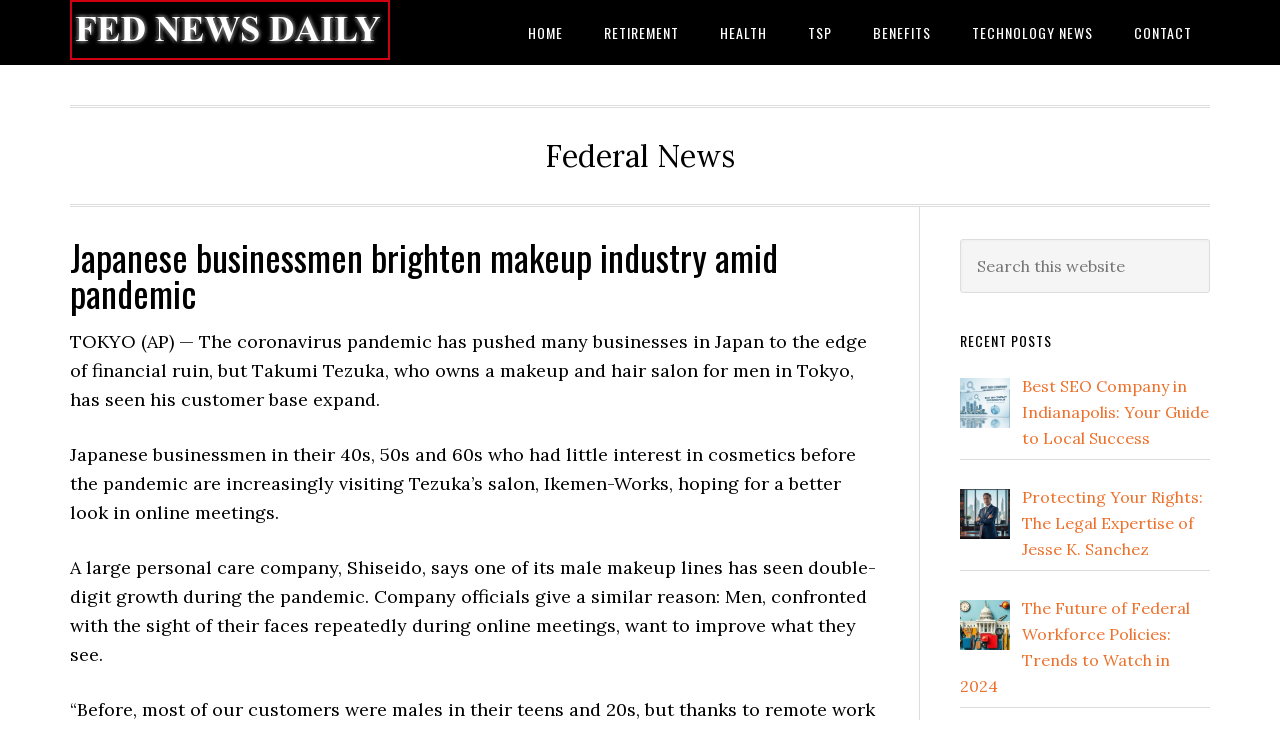

--- FILE ---
content_type: text/html; charset=UTF-8
request_url: https://fednewsdaily.com/japanese-businessmen-brighten-makeup-industry-amid-pandemic/
body_size: 12504
content:
<!DOCTYPE html>
<html lang="en-US">
<head >
<meta charset="UTF-8" />
<meta name="viewport" content="width=device-width, initial-scale=1" />
<title>Japanese businessmen brighten makeup industry amid pandemic</title>
<meta name='robots' content='max-image-preview:large' />
<link rel='dns-prefetch' href='//fonts.googleapis.com' />
<link rel='dns-prefetch' href='//www.googletagmanager.com' />
<link rel="alternate" type="application/rss+xml" title="FED News Daily &raquo; Feed" href="https://fednewsdaily.com/feed/" />
<link rel="alternate" type="application/rss+xml" title="FED News Daily &raquo; Comments Feed" href="https://fednewsdaily.com/comments/feed/" />
<link rel="alternate" title="oEmbed (JSON)" type="application/json+oembed" href="https://fednewsdaily.com/wp-json/oembed/1.0/embed?url=https%3A%2F%2Ffednewsdaily.com%2Fjapanese-businessmen-brighten-makeup-industry-amid-pandemic%2F" />
<link rel="alternate" title="oEmbed (XML)" type="text/xml+oembed" href="https://fednewsdaily.com/wp-json/oembed/1.0/embed?url=https%3A%2F%2Ffednewsdaily.com%2Fjapanese-businessmen-brighten-makeup-industry-amid-pandemic%2F&#038;format=xml" />
<link rel="canonical" href="https://fednewsdaily.com/japanese-businessmen-brighten-makeup-industry-amid-pandemic/" />
<style id='wp-img-auto-sizes-contain-inline-css' type='text/css'>
img:is([sizes=auto i],[sizes^="auto," i]){contain-intrinsic-size:3000px 1500px}
/*# sourceURL=wp-img-auto-sizes-contain-inline-css */
</style>

<link rel='stylesheet' id='eleven40-pro-css' href='https://fednewsdaily.com/wp-content/themes/eleven40-pro/style.css?ver=2.2.3' type='text/css' media='all' />
<style id='wp-emoji-styles-inline-css' type='text/css'>

	img.wp-smiley, img.emoji {
		display: inline !important;
		border: none !important;
		box-shadow: none !important;
		height: 1em !important;
		width: 1em !important;
		margin: 0 0.07em !important;
		vertical-align: -0.1em !important;
		background: none !important;
		padding: 0 !important;
	}
/*# sourceURL=wp-emoji-styles-inline-css */
</style>
<link rel='stylesheet' id='wp-block-library-css' href='https://fednewsdaily.com/wp-includes/css/dist/block-library/style.min.css?ver=6.9' type='text/css' media='all' />
<style id='wp-block-image-inline-css' type='text/css'>
.wp-block-image>a,.wp-block-image>figure>a{display:inline-block}.wp-block-image img{box-sizing:border-box;height:auto;max-width:100%;vertical-align:bottom}@media not (prefers-reduced-motion){.wp-block-image img.hide{visibility:hidden}.wp-block-image img.show{animation:show-content-image .4s}}.wp-block-image[style*=border-radius] img,.wp-block-image[style*=border-radius]>a{border-radius:inherit}.wp-block-image.has-custom-border img{box-sizing:border-box}.wp-block-image.aligncenter{text-align:center}.wp-block-image.alignfull>a,.wp-block-image.alignwide>a{width:100%}.wp-block-image.alignfull img,.wp-block-image.alignwide img{height:auto;width:100%}.wp-block-image .aligncenter,.wp-block-image .alignleft,.wp-block-image .alignright,.wp-block-image.aligncenter,.wp-block-image.alignleft,.wp-block-image.alignright{display:table}.wp-block-image .aligncenter>figcaption,.wp-block-image .alignleft>figcaption,.wp-block-image .alignright>figcaption,.wp-block-image.aligncenter>figcaption,.wp-block-image.alignleft>figcaption,.wp-block-image.alignright>figcaption{caption-side:bottom;display:table-caption}.wp-block-image .alignleft{float:left;margin:.5em 1em .5em 0}.wp-block-image .alignright{float:right;margin:.5em 0 .5em 1em}.wp-block-image .aligncenter{margin-left:auto;margin-right:auto}.wp-block-image :where(figcaption){margin-bottom:1em;margin-top:.5em}.wp-block-image.is-style-circle-mask img{border-radius:9999px}@supports ((-webkit-mask-image:none) or (mask-image:none)) or (-webkit-mask-image:none){.wp-block-image.is-style-circle-mask img{border-radius:0;-webkit-mask-image:url('data:image/svg+xml;utf8,<svg viewBox="0 0 100 100" xmlns="http://www.w3.org/2000/svg"><circle cx="50" cy="50" r="50"/></svg>');mask-image:url('data:image/svg+xml;utf8,<svg viewBox="0 0 100 100" xmlns="http://www.w3.org/2000/svg"><circle cx="50" cy="50" r="50"/></svg>');mask-mode:alpha;-webkit-mask-position:center;mask-position:center;-webkit-mask-repeat:no-repeat;mask-repeat:no-repeat;-webkit-mask-size:contain;mask-size:contain}}:root :where(.wp-block-image.is-style-rounded img,.wp-block-image .is-style-rounded img){border-radius:9999px}.wp-block-image figure{margin:0}.wp-lightbox-container{display:flex;flex-direction:column;position:relative}.wp-lightbox-container img{cursor:zoom-in}.wp-lightbox-container img:hover+button{opacity:1}.wp-lightbox-container button{align-items:center;backdrop-filter:blur(16px) saturate(180%);background-color:#5a5a5a40;border:none;border-radius:4px;cursor:zoom-in;display:flex;height:20px;justify-content:center;opacity:0;padding:0;position:absolute;right:16px;text-align:center;top:16px;width:20px;z-index:100}@media not (prefers-reduced-motion){.wp-lightbox-container button{transition:opacity .2s ease}}.wp-lightbox-container button:focus-visible{outline:3px auto #5a5a5a40;outline:3px auto -webkit-focus-ring-color;outline-offset:3px}.wp-lightbox-container button:hover{cursor:pointer;opacity:1}.wp-lightbox-container button:focus{opacity:1}.wp-lightbox-container button:focus,.wp-lightbox-container button:hover,.wp-lightbox-container button:not(:hover):not(:active):not(.has-background){background-color:#5a5a5a40;border:none}.wp-lightbox-overlay{box-sizing:border-box;cursor:zoom-out;height:100vh;left:0;overflow:hidden;position:fixed;top:0;visibility:hidden;width:100%;z-index:100000}.wp-lightbox-overlay .close-button{align-items:center;cursor:pointer;display:flex;justify-content:center;min-height:40px;min-width:40px;padding:0;position:absolute;right:calc(env(safe-area-inset-right) + 16px);top:calc(env(safe-area-inset-top) + 16px);z-index:5000000}.wp-lightbox-overlay .close-button:focus,.wp-lightbox-overlay .close-button:hover,.wp-lightbox-overlay .close-button:not(:hover):not(:active):not(.has-background){background:none;border:none}.wp-lightbox-overlay .lightbox-image-container{height:var(--wp--lightbox-container-height);left:50%;overflow:hidden;position:absolute;top:50%;transform:translate(-50%,-50%);transform-origin:top left;width:var(--wp--lightbox-container-width);z-index:9999999999}.wp-lightbox-overlay .wp-block-image{align-items:center;box-sizing:border-box;display:flex;height:100%;justify-content:center;margin:0;position:relative;transform-origin:0 0;width:100%;z-index:3000000}.wp-lightbox-overlay .wp-block-image img{height:var(--wp--lightbox-image-height);min-height:var(--wp--lightbox-image-height);min-width:var(--wp--lightbox-image-width);width:var(--wp--lightbox-image-width)}.wp-lightbox-overlay .wp-block-image figcaption{display:none}.wp-lightbox-overlay button{background:none;border:none}.wp-lightbox-overlay .scrim{background-color:#fff;height:100%;opacity:.9;position:absolute;width:100%;z-index:2000000}.wp-lightbox-overlay.active{visibility:visible}@media not (prefers-reduced-motion){.wp-lightbox-overlay.active{animation:turn-on-visibility .25s both}.wp-lightbox-overlay.active img{animation:turn-on-visibility .35s both}.wp-lightbox-overlay.show-closing-animation:not(.active){animation:turn-off-visibility .35s both}.wp-lightbox-overlay.show-closing-animation:not(.active) img{animation:turn-off-visibility .25s both}.wp-lightbox-overlay.zoom.active{animation:none;opacity:1;visibility:visible}.wp-lightbox-overlay.zoom.active .lightbox-image-container{animation:lightbox-zoom-in .4s}.wp-lightbox-overlay.zoom.active .lightbox-image-container img{animation:none}.wp-lightbox-overlay.zoom.active .scrim{animation:turn-on-visibility .4s forwards}.wp-lightbox-overlay.zoom.show-closing-animation:not(.active){animation:none}.wp-lightbox-overlay.zoom.show-closing-animation:not(.active) .lightbox-image-container{animation:lightbox-zoom-out .4s}.wp-lightbox-overlay.zoom.show-closing-animation:not(.active) .lightbox-image-container img{animation:none}.wp-lightbox-overlay.zoom.show-closing-animation:not(.active) .scrim{animation:turn-off-visibility .4s forwards}}@keyframes show-content-image{0%{visibility:hidden}99%{visibility:hidden}to{visibility:visible}}@keyframes turn-on-visibility{0%{opacity:0}to{opacity:1}}@keyframes turn-off-visibility{0%{opacity:1;visibility:visible}99%{opacity:0;visibility:visible}to{opacity:0;visibility:hidden}}@keyframes lightbox-zoom-in{0%{transform:translate(calc((-100vw + var(--wp--lightbox-scrollbar-width))/2 + var(--wp--lightbox-initial-left-position)),calc(-50vh + var(--wp--lightbox-initial-top-position))) scale(var(--wp--lightbox-scale))}to{transform:translate(-50%,-50%) scale(1)}}@keyframes lightbox-zoom-out{0%{transform:translate(-50%,-50%) scale(1);visibility:visible}99%{visibility:visible}to{transform:translate(calc((-100vw + var(--wp--lightbox-scrollbar-width))/2 + var(--wp--lightbox-initial-left-position)),calc(-50vh + var(--wp--lightbox-initial-top-position))) scale(var(--wp--lightbox-scale));visibility:hidden}}
/*# sourceURL=https://fednewsdaily.com/wp-includes/blocks/image/style.min.css */
</style>
<style id='wp-block-paragraph-inline-css' type='text/css'>
.is-small-text{font-size:.875em}.is-regular-text{font-size:1em}.is-large-text{font-size:2.25em}.is-larger-text{font-size:3em}.has-drop-cap:not(:focus):first-letter{float:left;font-size:8.4em;font-style:normal;font-weight:100;line-height:.68;margin:.05em .1em 0 0;text-transform:uppercase}body.rtl .has-drop-cap:not(:focus):first-letter{float:none;margin-left:.1em}p.has-drop-cap.has-background{overflow:hidden}:root :where(p.has-background){padding:1.25em 2.375em}:where(p.has-text-color:not(.has-link-color)) a{color:inherit}p.has-text-align-left[style*="writing-mode:vertical-lr"],p.has-text-align-right[style*="writing-mode:vertical-rl"]{rotate:180deg}
/*# sourceURL=https://fednewsdaily.com/wp-includes/blocks/paragraph/style.min.css */
</style>
<link rel='stylesheet' id='wpzoom-social-icons-block-style-css' href='https://fednewsdaily.com/wp-content/plugins/social-icons-widget-by-wpzoom/block/dist/style-wpzoom-social-icons.css?ver=4.2.13' type='text/css' media='all' />
<style id='global-styles-inline-css' type='text/css'>
:root{--wp--preset--aspect-ratio--square: 1;--wp--preset--aspect-ratio--4-3: 4/3;--wp--preset--aspect-ratio--3-4: 3/4;--wp--preset--aspect-ratio--3-2: 3/2;--wp--preset--aspect-ratio--2-3: 2/3;--wp--preset--aspect-ratio--16-9: 16/9;--wp--preset--aspect-ratio--9-16: 9/16;--wp--preset--color--black: #000000;--wp--preset--color--cyan-bluish-gray: #abb8c3;--wp--preset--color--white: #ffffff;--wp--preset--color--pale-pink: #f78da7;--wp--preset--color--vivid-red: #cf2e2e;--wp--preset--color--luminous-vivid-orange: #ff6900;--wp--preset--color--luminous-vivid-amber: #fcb900;--wp--preset--color--light-green-cyan: #7bdcb5;--wp--preset--color--vivid-green-cyan: #00d084;--wp--preset--color--pale-cyan-blue: #8ed1fc;--wp--preset--color--vivid-cyan-blue: #0693e3;--wp--preset--color--vivid-purple: #9b51e0;--wp--preset--gradient--vivid-cyan-blue-to-vivid-purple: linear-gradient(135deg,rgb(6,147,227) 0%,rgb(155,81,224) 100%);--wp--preset--gradient--light-green-cyan-to-vivid-green-cyan: linear-gradient(135deg,rgb(122,220,180) 0%,rgb(0,208,130) 100%);--wp--preset--gradient--luminous-vivid-amber-to-luminous-vivid-orange: linear-gradient(135deg,rgb(252,185,0) 0%,rgb(255,105,0) 100%);--wp--preset--gradient--luminous-vivid-orange-to-vivid-red: linear-gradient(135deg,rgb(255,105,0) 0%,rgb(207,46,46) 100%);--wp--preset--gradient--very-light-gray-to-cyan-bluish-gray: linear-gradient(135deg,rgb(238,238,238) 0%,rgb(169,184,195) 100%);--wp--preset--gradient--cool-to-warm-spectrum: linear-gradient(135deg,rgb(74,234,220) 0%,rgb(151,120,209) 20%,rgb(207,42,186) 40%,rgb(238,44,130) 60%,rgb(251,105,98) 80%,rgb(254,248,76) 100%);--wp--preset--gradient--blush-light-purple: linear-gradient(135deg,rgb(255,206,236) 0%,rgb(152,150,240) 100%);--wp--preset--gradient--blush-bordeaux: linear-gradient(135deg,rgb(254,205,165) 0%,rgb(254,45,45) 50%,rgb(107,0,62) 100%);--wp--preset--gradient--luminous-dusk: linear-gradient(135deg,rgb(255,203,112) 0%,rgb(199,81,192) 50%,rgb(65,88,208) 100%);--wp--preset--gradient--pale-ocean: linear-gradient(135deg,rgb(255,245,203) 0%,rgb(182,227,212) 50%,rgb(51,167,181) 100%);--wp--preset--gradient--electric-grass: linear-gradient(135deg,rgb(202,248,128) 0%,rgb(113,206,126) 100%);--wp--preset--gradient--midnight: linear-gradient(135deg,rgb(2,3,129) 0%,rgb(40,116,252) 100%);--wp--preset--font-size--small: 13px;--wp--preset--font-size--medium: 20px;--wp--preset--font-size--large: 36px;--wp--preset--font-size--x-large: 42px;--wp--preset--spacing--20: 0.44rem;--wp--preset--spacing--30: 0.67rem;--wp--preset--spacing--40: 1rem;--wp--preset--spacing--50: 1.5rem;--wp--preset--spacing--60: 2.25rem;--wp--preset--spacing--70: 3.38rem;--wp--preset--spacing--80: 5.06rem;--wp--preset--shadow--natural: 6px 6px 9px rgba(0, 0, 0, 0.2);--wp--preset--shadow--deep: 12px 12px 50px rgba(0, 0, 0, 0.4);--wp--preset--shadow--sharp: 6px 6px 0px rgba(0, 0, 0, 0.2);--wp--preset--shadow--outlined: 6px 6px 0px -3px rgb(255, 255, 255), 6px 6px rgb(0, 0, 0);--wp--preset--shadow--crisp: 6px 6px 0px rgb(0, 0, 0);}:where(.is-layout-flex){gap: 0.5em;}:where(.is-layout-grid){gap: 0.5em;}body .is-layout-flex{display: flex;}.is-layout-flex{flex-wrap: wrap;align-items: center;}.is-layout-flex > :is(*, div){margin: 0;}body .is-layout-grid{display: grid;}.is-layout-grid > :is(*, div){margin: 0;}:where(.wp-block-columns.is-layout-flex){gap: 2em;}:where(.wp-block-columns.is-layout-grid){gap: 2em;}:where(.wp-block-post-template.is-layout-flex){gap: 1.25em;}:where(.wp-block-post-template.is-layout-grid){gap: 1.25em;}.has-black-color{color: var(--wp--preset--color--black) !important;}.has-cyan-bluish-gray-color{color: var(--wp--preset--color--cyan-bluish-gray) !important;}.has-white-color{color: var(--wp--preset--color--white) !important;}.has-pale-pink-color{color: var(--wp--preset--color--pale-pink) !important;}.has-vivid-red-color{color: var(--wp--preset--color--vivid-red) !important;}.has-luminous-vivid-orange-color{color: var(--wp--preset--color--luminous-vivid-orange) !important;}.has-luminous-vivid-amber-color{color: var(--wp--preset--color--luminous-vivid-amber) !important;}.has-light-green-cyan-color{color: var(--wp--preset--color--light-green-cyan) !important;}.has-vivid-green-cyan-color{color: var(--wp--preset--color--vivid-green-cyan) !important;}.has-pale-cyan-blue-color{color: var(--wp--preset--color--pale-cyan-blue) !important;}.has-vivid-cyan-blue-color{color: var(--wp--preset--color--vivid-cyan-blue) !important;}.has-vivid-purple-color{color: var(--wp--preset--color--vivid-purple) !important;}.has-black-background-color{background-color: var(--wp--preset--color--black) !important;}.has-cyan-bluish-gray-background-color{background-color: var(--wp--preset--color--cyan-bluish-gray) !important;}.has-white-background-color{background-color: var(--wp--preset--color--white) !important;}.has-pale-pink-background-color{background-color: var(--wp--preset--color--pale-pink) !important;}.has-vivid-red-background-color{background-color: var(--wp--preset--color--vivid-red) !important;}.has-luminous-vivid-orange-background-color{background-color: var(--wp--preset--color--luminous-vivid-orange) !important;}.has-luminous-vivid-amber-background-color{background-color: var(--wp--preset--color--luminous-vivid-amber) !important;}.has-light-green-cyan-background-color{background-color: var(--wp--preset--color--light-green-cyan) !important;}.has-vivid-green-cyan-background-color{background-color: var(--wp--preset--color--vivid-green-cyan) !important;}.has-pale-cyan-blue-background-color{background-color: var(--wp--preset--color--pale-cyan-blue) !important;}.has-vivid-cyan-blue-background-color{background-color: var(--wp--preset--color--vivid-cyan-blue) !important;}.has-vivid-purple-background-color{background-color: var(--wp--preset--color--vivid-purple) !important;}.has-black-border-color{border-color: var(--wp--preset--color--black) !important;}.has-cyan-bluish-gray-border-color{border-color: var(--wp--preset--color--cyan-bluish-gray) !important;}.has-white-border-color{border-color: var(--wp--preset--color--white) !important;}.has-pale-pink-border-color{border-color: var(--wp--preset--color--pale-pink) !important;}.has-vivid-red-border-color{border-color: var(--wp--preset--color--vivid-red) !important;}.has-luminous-vivid-orange-border-color{border-color: var(--wp--preset--color--luminous-vivid-orange) !important;}.has-luminous-vivid-amber-border-color{border-color: var(--wp--preset--color--luminous-vivid-amber) !important;}.has-light-green-cyan-border-color{border-color: var(--wp--preset--color--light-green-cyan) !important;}.has-vivid-green-cyan-border-color{border-color: var(--wp--preset--color--vivid-green-cyan) !important;}.has-pale-cyan-blue-border-color{border-color: var(--wp--preset--color--pale-cyan-blue) !important;}.has-vivid-cyan-blue-border-color{border-color: var(--wp--preset--color--vivid-cyan-blue) !important;}.has-vivid-purple-border-color{border-color: var(--wp--preset--color--vivid-purple) !important;}.has-vivid-cyan-blue-to-vivid-purple-gradient-background{background: var(--wp--preset--gradient--vivid-cyan-blue-to-vivid-purple) !important;}.has-light-green-cyan-to-vivid-green-cyan-gradient-background{background: var(--wp--preset--gradient--light-green-cyan-to-vivid-green-cyan) !important;}.has-luminous-vivid-amber-to-luminous-vivid-orange-gradient-background{background: var(--wp--preset--gradient--luminous-vivid-amber-to-luminous-vivid-orange) !important;}.has-luminous-vivid-orange-to-vivid-red-gradient-background{background: var(--wp--preset--gradient--luminous-vivid-orange-to-vivid-red) !important;}.has-very-light-gray-to-cyan-bluish-gray-gradient-background{background: var(--wp--preset--gradient--very-light-gray-to-cyan-bluish-gray) !important;}.has-cool-to-warm-spectrum-gradient-background{background: var(--wp--preset--gradient--cool-to-warm-spectrum) !important;}.has-blush-light-purple-gradient-background{background: var(--wp--preset--gradient--blush-light-purple) !important;}.has-blush-bordeaux-gradient-background{background: var(--wp--preset--gradient--blush-bordeaux) !important;}.has-luminous-dusk-gradient-background{background: var(--wp--preset--gradient--luminous-dusk) !important;}.has-pale-ocean-gradient-background{background: var(--wp--preset--gradient--pale-ocean) !important;}.has-electric-grass-gradient-background{background: var(--wp--preset--gradient--electric-grass) !important;}.has-midnight-gradient-background{background: var(--wp--preset--gradient--midnight) !important;}.has-small-font-size{font-size: var(--wp--preset--font-size--small) !important;}.has-medium-font-size{font-size: var(--wp--preset--font-size--medium) !important;}.has-large-font-size{font-size: var(--wp--preset--font-size--large) !important;}.has-x-large-font-size{font-size: var(--wp--preset--font-size--x-large) !important;}
/*# sourceURL=global-styles-inline-css */
</style>

<style id='classic-theme-styles-inline-css' type='text/css'>
/*! This file is auto-generated */
.wp-block-button__link{color:#fff;background-color:#32373c;border-radius:9999px;box-shadow:none;text-decoration:none;padding:calc(.667em + 2px) calc(1.333em + 2px);font-size:1.125em}.wp-block-file__button{background:#32373c;color:#fff;text-decoration:none}
/*# sourceURL=/wp-includes/css/classic-themes.min.css */
</style>
<link rel='stylesheet' id='mpp_gutenberg-css' href='https://fednewsdaily.com/wp-content/plugins/metronet-profile-picture/dist/blocks.style.build.css?ver=2.6.3' type='text/css' media='all' />
<link rel='stylesheet' id='dashicons-css' href='https://fednewsdaily.com/wp-includes/css/dashicons.min.css?ver=6.9' type='text/css' media='all' />
<link rel='stylesheet' id='google-fonts-css' href='//fonts.googleapis.com/css?family=Lora%3A400%2C700%7COswald%3A400&#038;ver=3.3.0' type='text/css' media='all' />
<link rel='stylesheet' id='recent-posts-widget-with-thumbnails-public-style-css' href='https://fednewsdaily.com/wp-content/plugins/recent-posts-widget-with-thumbnails/public.css?ver=7.1.1' type='text/css' media='all' />
<link rel='stylesheet' id='wpzoom-social-icons-socicon-css' href='https://fednewsdaily.com/wp-content/plugins/social-icons-widget-by-wpzoom/assets/css/wpzoom-socicon.css?ver=1690330407' type='text/css' media='all' />
<link rel='stylesheet' id='wpzoom-social-icons-genericons-css' href='https://fednewsdaily.com/wp-content/plugins/social-icons-widget-by-wpzoom/assets/css/genericons.css?ver=1690330407' type='text/css' media='all' />
<link rel='stylesheet' id='wpzoom-social-icons-academicons-css' href='https://fednewsdaily.com/wp-content/plugins/social-icons-widget-by-wpzoom/assets/css/academicons.min.css?ver=1690330407' type='text/css' media='all' />
<link rel='stylesheet' id='wpzoom-social-icons-font-awesome-3-css' href='https://fednewsdaily.com/wp-content/plugins/social-icons-widget-by-wpzoom/assets/css/font-awesome-3.min.css?ver=1690330407' type='text/css' media='all' />
<link rel='stylesheet' id='wpzoom-social-icons-styles-css' href='https://fednewsdaily.com/wp-content/plugins/social-icons-widget-by-wpzoom/assets/css/wpzoom-social-icons-styles.css?ver=1690330407' type='text/css' media='all' />
<link rel='stylesheet' id='xagio_icons-css' href='https://fednewsdaily.com/wp-content/plugins/xagio-seo/assets/css/icons.css?ver=7.1.0.25' type='text/css' media='all' />
<link rel='stylesheet' id='xagio_review_widget_form-css' href='https://fednewsdaily.com/wp-content/plugins/xagio-seo/modules/reviews/review_widget_form.css?ver=7.1.0.25' type='text/css' media='all' />
<link rel='stylesheet' id='xagio_review_widget_display-css' href='https://fednewsdaily.com/wp-content/plugins/xagio-seo/modules/reviews/review_widget_display.css?ver=7.1.0.25' type='text/css' media='all' />
<style id='xagio_review_widget_display-inline-css' type='text/css'>

    .rw-display .review-widget {
        
        
        
        
    }

    .rw-display .review-widget-button {
        
        
    }

    .rw-display .review-widget-label, .review-widget-title > h2 {
        
    }

    .rw-display .review-widget-label {
        
    }

    .rw-display .review-widget-title > h2 {
        
    }

    .rw-display .review-widget-text {
        
    }

    .rw-display .review-widget-stars-ratings-sum {
        
        
    }

    .rw-display .review-widget-stars-ratings-info {
        
        
    }

    .rw-display .review-widget-input {
        
        
        
        
    }

    .rw-display .review-widget-stars i {
        
        
    }

    

    

    

    

    

    

/*# sourceURL=xagio_review_widget_display-inline-css */
</style>
<link rel='preload' as='font'  id='wpzoom-social-icons-font-academicons-woff2-css' href='https://fednewsdaily.com/wp-content/plugins/social-icons-widget-by-wpzoom/assets/font/academicons.woff2?v=1.9.2'  type='font/woff2' crossorigin />
<link rel='preload' as='font'  id='wpzoom-social-icons-font-fontawesome-3-woff2-css' href='https://fednewsdaily.com/wp-content/plugins/social-icons-widget-by-wpzoom/assets/font/fontawesome-webfont.woff2?v=4.7.0'  type='font/woff2' crossorigin />
<link rel='preload' as='font'  id='wpzoom-social-icons-font-genericons-woff-css' href='https://fednewsdaily.com/wp-content/plugins/social-icons-widget-by-wpzoom/assets/font/Genericons.woff'  type='font/woff' crossorigin />
<link rel='preload' as='font'  id='wpzoom-social-icons-font-socicon-woff2-css' href='https://fednewsdaily.com/wp-content/plugins/social-icons-widget-by-wpzoom/assets/font/socicon.woff2?v=4.2.13'  type='font/woff2' crossorigin />
<script type="text/javascript" src="https://fednewsdaily.com/wp-includes/js/jquery/jquery.min.js?ver=3.7.1" id="jquery-core-js"></script>
<script type="text/javascript" src="https://fednewsdaily.com/wp-includes/js/jquery/jquery-migrate.min.js?ver=3.4.1" id="jquery-migrate-js"></script>
<script type="text/javascript" src="https://fednewsdaily.com/wp-content/themes/eleven40-pro/js/responsive-menu.js?ver=1.0.0" id="eleven40-responsive-menu-js"></script>
<link rel="https://api.w.org/" href="https://fednewsdaily.com/wp-json/" /><link rel="alternate" title="JSON" type="application/json" href="https://fednewsdaily.com/wp-json/wp/v2/posts/2255" /><link rel="EditURI" type="application/rsd+xml" title="RSD" href="https://fednewsdaily.com/xmlrpc.php?rsd" />
<meta name="generator" content="Site Kit by Google 1.166.0" /><link rel="icon" href="https://fednewsdaily.com/wp-content/themes/eleven40-pro/images/favicon.ico" />
<style type="text/css">.site-header .title-area { background: url(https://fednewsdaily.com/wp-content/uploads/2023/04/fed-news-daily-2.png) no-repeat !important; }</style>
<meta name="generator" content="Elementor 3.33.1; features: e_font_icon_svg, additional_custom_breakpoints; settings: css_print_method-external, google_font-enabled, font_display-auto">

<!-- xagio – Open Graph -->
<meta property="og:locale" content="en_US" />
<meta property="og:type" content="article" />
<meta property="og:url" content="https://fednewsdaily.com/japanese-businessmen-brighten-makeup-industry-amid-pandemic/" />
<meta property="og:site_name" content="FED News Daily" />
<meta property="og:title" content="" />
<meta property="og:description" content="" />
<meta property="og:image" content="https://fednewsdaily.com/wp-content/uploads/2021/01/cropped-icon-512x512-1.png" />
<meta name="twitter:card" content="summary" />
<meta name="twitter:title" content="" />
<meta name="twitter:description" content="" />
<meta name="twitter:image" content="https://fednewsdaily.com/wp-content/uploads/2021/01/cropped-icon-512x512-1.png" />
<!-- xagio – Open Graph -->


			<style>
				.e-con.e-parent:nth-of-type(n+4):not(.e-lazyloaded):not(.e-no-lazyload),
				.e-con.e-parent:nth-of-type(n+4):not(.e-lazyloaded):not(.e-no-lazyload) * {
					background-image: none !important;
				}
				@media screen and (max-height: 1024px) {
					.e-con.e-parent:nth-of-type(n+3):not(.e-lazyloaded):not(.e-no-lazyload),
					.e-con.e-parent:nth-of-type(n+3):not(.e-lazyloaded):not(.e-no-lazyload) * {
						background-image: none !important;
					}
				}
				@media screen and (max-height: 640px) {
					.e-con.e-parent:nth-of-type(n+2):not(.e-lazyloaded):not(.e-no-lazyload),
					.e-con.e-parent:nth-of-type(n+2):not(.e-lazyloaded):not(.e-no-lazyload) * {
						background-image: none !important;
					}
				}
			</style>
			</head>
<body class="wp-singular post-template-default single single-post postid-2255 single-format-standard wp-theme-genesis wp-child-theme-eleven40-pro custom-header header-image header-full-width content-sidebar genesis-breadcrumbs-hidden genesis-footer-widgets-visible elementor-default elementor-kit-11" itemscope itemtype="https://schema.org/WebPage">

<div class="site-container"><ul class="genesis-skip-link"><li><a href="#genesis-nav-primary" class="screen-reader-shortcut"> Skip to primary navigation</a></li><li><a href="#genesis-content" class="screen-reader-shortcut"> Skip to main content</a></li><li><a href="#genesis-sidebar-primary" class="screen-reader-shortcut"> Skip to primary sidebar</a></li><li><a href="#genesis-footer-widgets" class="screen-reader-shortcut"> Skip to footer</a></li></ul><header class="site-header" itemscope itemtype="https://schema.org/WPHeader"><div class="wrap"><div class="title-area"><p class="site-title" itemprop="headline"><a href="https://fednewsdaily.com/">FED News Daily</a></p></div><nav class="nav-primary" aria-label="Main" itemscope itemtype="https://schema.org/SiteNavigationElement" id="genesis-nav-primary"><div class="wrap"><ul id="menu-primary-marketer" class="menu genesis-nav-menu menu-primary js-superfish"><li id="menu-item-42" class="menu-item menu-item-type-custom menu-item-object-custom menu-item-home menu-item-42"><a href="https://fednewsdaily.com/" itemprop="url"><span itemprop="name">Home</span></a></li>
<li id="menu-item-98" class="menu-item menu-item-type-taxonomy menu-item-object-category menu-item-98"><a href="https://fednewsdaily.com/category/retirement/" itemprop="url"><span itemprop="name">Retirement</span></a></li>
<li id="menu-item-97" class="menu-item menu-item-type-taxonomy menu-item-object-category current-post-ancestor current-menu-parent current-post-parent menu-item-97"><a href="https://fednewsdaily.com/category/health-news/" itemprop="url"><span itemprop="name">Health</span></a></li>
<li id="menu-item-100" class="menu-item menu-item-type-taxonomy menu-item-object-category menu-item-100"><a href="https://fednewsdaily.com/category/tsp/" itemprop="url"><span itemprop="name">TSP</span></a></li>
<li id="menu-item-99" class="menu-item menu-item-type-taxonomy menu-item-object-category menu-item-99"><a href="https://fednewsdaily.com/category/benefits/" itemprop="url"><span itemprop="name">Benefits</span></a></li>
<li id="menu-item-101" class="menu-item menu-item-type-taxonomy menu-item-object-category menu-item-101"><a href="https://fednewsdaily.com/category/technology-news/" itemprop="url"><span itemprop="name">Technology News</span></a></li>
<li id="menu-item-45" class="menu-item menu-item-type-post_type menu-item-object-page menu-item-45"><a href="https://fednewsdaily.com/contact/" itemprop="url"><span itemprop="name">Contact</span></a></li>
</ul></div></nav></div></header><div class="site-inner"><div class="wrap"><p class="site-description" itemprop="description">Federal News</p><div class="content-sidebar-wrap"><main class="content" id="genesis-content"><article class="post-2255 post type-post status-publish format-standard has-post-thumbnail category-health-news entry" itemscope itemtype="https://schema.org/CreativeWork"><header class="entry-header"><h1 class="entry-title" itemprop="headline">Japanese businessmen brighten makeup industry amid pandemic</h1>
</header><div class="entry-content" itemprop="text"><div>
<p>TOKYO (AP) — The coronavirus pandemic has pushed many businesses in Japan to the edge of financial ruin, but Takumi Tezuka, who owns a makeup and hair salon for men in Tokyo, has seen his customer base expand.</p>
<p>Japanese businessmen in their 40s, 50s and 60s who had little interest in cosmetics before the pandemic are increasingly visiting Tezuka’s salon, Ikemen-Works, hoping for a better look in online meetings. </p>
<p>A large personal care company, Shiseido, says one of its male makeup lines has seen double-digit growth during the pandemic. Company officials give a similar reason: Men, confronted with the sight of their faces repeatedly during online meetings, want to improve what they see. </p>
<p>“Before, most of our customers were males in their teens and 20s, but thanks to remote work we now have more businessmen,” said Tezuka. Unlike many younger men, who want a drastic makeover, older businessmen want to show a slightly better version of themselves by using makeup, he said.</p>
<p>“Men in their 40s, 50s, and 60s come to our salon because they feel they must wear makeup,” he said. Tezuka said that’s because businessmen who work from home have more opportunities to see their faces during online meetings and have thus started to care more about their looks.</p>
<p>The men’s beauty industry has been expanding in Japan. According to research company Fuji Keizai Group, the men’s cosmetic market grew from about 600 billion yen ($5.5 billion) to an estimated 623 billion yen ($5.7 billion) from 2018 to 2019. </p>
<p>Tezuka said older businessmen tend to spend more money and visit more regularly than those in their 20s and 30s. </p>
<p>One customer, Yoshihiro Kamichi, 44, recently came to Tezuka’s salon to buy makeup for the first time.</p>
<p>Kamichi chose makeup for his eyelids and had foundation applied to his face. A makeup artist carefully trimmed his eyebrows and contoured his nose and face with brown shadow power.</p>
<p>“Who is this person? I was surprised at how different I look,” Kamichi said while looking at himself in the mirror.</p>
<p>Shiseido, one of the world’s oldest cosmetics companies, released free online makeup filters last month that let male users look like they are wearing men’s beauty products such as blemish balms and foundation.</p>
<p>After Shiseido released makeup filters for women for online meetings like Zoom last year, comments from businessmen flooded in to its social media accounts requesting filters for men.</p>
<p>Uno, Shiseido’s men’s care brand, is now expanding its target age for cosmetics from men in their early 20s to men in their 40s.</p>
<p>“I think the coronavirus has created a certain condition that urges businessmen to be more aware of their skin condition,” said Uno’s assistant branding manager, Yoshiyuki Matsuo. “We have seen double-digit growth even amid the pandemic.”</p>
<p>Matsuo wouldn’t provide more details about Uno’s growth.</p>
<p>To make cosmetics accessible to men, Japanese cosmetics store @Cosme Tokyo created an entire section dedicated to male and unisex makeup items last year at their newly opened shop in front of Harajuku Station, a trendy Tokyo area.</p>
<p>One recent customer, Kenta Yamashita, 24, a hairdresser, has been using cosmetics daily.</p>
<p>“There are men who cannot buy cosmetic products because it’s hard for them to casually drop in. I think it’s nice we now have this section,” Yamashita said. “But I wish they would make the section bigger so that men can more casually drop in.”</p>
<p><em>Copyright © 2021 . All rights reserved. This website is not intended for users located within the European Economic Area.</em></p>
</p></div>
<p><script async defer crossorigin="anonymous" src="https://connect.facebook.net/en_US/sdk.js#xfbml=1&#038;version=v8.0&#038;appId=228478281369433&#038;autoLogAppEvents=1" nonce="n09D3zOr"></script></p>
</div><footer class="entry-footer"></footer></article></main><aside class="sidebar sidebar-primary widget-area" role="complementary" aria-label="Primary Sidebar" itemscope itemtype="https://schema.org/WPSideBar" id="genesis-sidebar-primary"><h2 class="genesis-sidebar-title screen-reader-text">Primary Sidebar</h2><section id="search-3" class="widget widget_search"><div class="widget-wrap"><form class="search-form" method="get" action="https://fednewsdaily.com/" role="search" itemprop="potentialAction" itemscope itemtype="https://schema.org/SearchAction"><label class="search-form-label screen-reader-text" for="searchform-1">Search this website</label><input class="search-form-input" type="search" name="s" id="searchform-1" placeholder="Search this website" itemprop="query-input"><input class="search-form-submit" type="submit" value="Search"><meta content="https://fednewsdaily.com/?s={s}" itemprop="target"></form></div></section>
<section id="recent-posts-widget-with-thumbnails-1" class="widget recent-posts-widget-with-thumbnails"><div class="widget-wrap">
<div id="rpwwt-recent-posts-widget-with-thumbnails-1" class="rpwwt-widget">
<h3 class="widgettitle widget-title">Recent Posts</h3>

	<ul>
		<li><a href="https://fednewsdaily.com/best-seo-company-in-indianapolis-your-guide-to-local-success/"><img width="50" height="50" src="https://fednewsdaily.com/wp-content/uploads/2025/11/featured-1763521683179-best-seo-company-in-indianapolis-96x96.png" class="attachment-50x50 size-50x50 wp-post-image" alt="" decoding="async" srcset="https://fednewsdaily.com/wp-content/uploads/2025/11/featured-1763521683179-best-seo-company-in-indianapolis-96x96.png 96w, https://fednewsdaily.com/wp-content/uploads/2025/11/featured-1763521683179-best-seo-company-in-indianapolis-300x300.png 300w, https://fednewsdaily.com/wp-content/uploads/2025/11/featured-1763521683179-best-seo-company-in-indianapolis-150x150.png 150w, https://fednewsdaily.com/wp-content/uploads/2025/11/featured-1763521683179-best-seo-company-in-indianapolis-768x768.png 768w, https://fednewsdaily.com/wp-content/uploads/2025/11/featured-1763521683179-best-seo-company-in-indianapolis-24x24.png 24w, https://fednewsdaily.com/wp-content/uploads/2025/11/featured-1763521683179-best-seo-company-in-indianapolis-48x48.png 48w, https://fednewsdaily.com/wp-content/uploads/2025/11/featured-1763521683179-best-seo-company-in-indianapolis.png 1024w" sizes="(max-width: 50px) 100vw, 50px" /><span class="rpwwt-post-title">Best SEO Company in Indianapolis: Your Guide to Local Success</span></a></li>
		<li><a href="https://fednewsdaily.com/protecting-your-rights-the-legal-expertise-of-jesse-k-sanchez/"><img width="50" height="50" src="https://fednewsdaily.com/wp-content/uploads/2025/06/The-Legal-Expertise-of-Jesse-K.-Sanchez-96x96.png" class="attachment-50x50 size-50x50 wp-post-image" alt="The Legal Expertise of Jesse K. Sanchez" decoding="async" srcset="https://fednewsdaily.com/wp-content/uploads/2025/06/The-Legal-Expertise-of-Jesse-K.-Sanchez-96x96.png 96w, https://fednewsdaily.com/wp-content/uploads/2025/06/The-Legal-Expertise-of-Jesse-K.-Sanchez-150x150.png 150w, https://fednewsdaily.com/wp-content/uploads/2025/06/The-Legal-Expertise-of-Jesse-K.-Sanchez-24x24.png 24w, https://fednewsdaily.com/wp-content/uploads/2025/06/The-Legal-Expertise-of-Jesse-K.-Sanchez-48x48.png 48w, https://fednewsdaily.com/wp-content/uploads/2025/06/The-Legal-Expertise-of-Jesse-K.-Sanchez-300x300.png 300w" sizes="(max-width: 50px) 100vw, 50px" /><span class="rpwwt-post-title">Protecting Your Rights: The Legal Expertise of Jesse K. Sanchez</span></a></li>
		<li><a href="https://fednewsdaily.com/the-future-of-federal-workforce-policies-trends-to-watch-in-2024/"><img width="50" height="50" src="https://fednewsdaily.com/wp-content/uploads/2024/11/the-future-of-federal-workforce-policies-trends-to-watch-in-2024-c6df4-1-96x96.jpg" class="attachment-50x50 size-50x50 wp-post-image" alt="" decoding="async" srcset="https://fednewsdaily.com/wp-content/uploads/2024/11/the-future-of-federal-workforce-policies-trends-to-watch-in-2024-c6df4-1-96x96.jpg 96w, https://fednewsdaily.com/wp-content/uploads/2024/11/the-future-of-federal-workforce-policies-trends-to-watch-in-2024-c6df4-1-150x150.jpg 150w, https://fednewsdaily.com/wp-content/uploads/2024/11/the-future-of-federal-workforce-policies-trends-to-watch-in-2024-c6df4-1-24x24.jpg 24w, https://fednewsdaily.com/wp-content/uploads/2024/11/the-future-of-federal-workforce-policies-trends-to-watch-in-2024-c6df4-1-48x48.jpg 48w, https://fednewsdaily.com/wp-content/uploads/2024/11/the-future-of-federal-workforce-policies-trends-to-watch-in-2024-c6df4-1-300x300.jpg 300w" sizes="(max-width: 50px) 100vw, 50px" /><span class="rpwwt-post-title">The Future of Federal Workforce Policies: Trends to Watch in 2024</span></a></li>
		<li><a href="https://fednewsdaily.com/federal-employee-benefits-2024-key-changes-and-what-they-mean-for-you/"><img width="50" height="50" src="https://fednewsdaily.com/wp-content/uploads/2024/11/federal-employee-benefits-2024-key-changes-and-what-they-mean-for-you-53b01-1-96x96.jpg" class="attachment-50x50 size-50x50 wp-post-image" alt="" decoding="async" srcset="https://fednewsdaily.com/wp-content/uploads/2024/11/federal-employee-benefits-2024-key-changes-and-what-they-mean-for-you-53b01-1-96x96.jpg 96w, https://fednewsdaily.com/wp-content/uploads/2024/11/federal-employee-benefits-2024-key-changes-and-what-they-mean-for-you-53b01-1-150x150.jpg 150w, https://fednewsdaily.com/wp-content/uploads/2024/11/federal-employee-benefits-2024-key-changes-and-what-they-mean-for-you-53b01-1-24x24.jpg 24w, https://fednewsdaily.com/wp-content/uploads/2024/11/federal-employee-benefits-2024-key-changes-and-what-they-mean-for-you-53b01-1-48x48.jpg 48w, https://fednewsdaily.com/wp-content/uploads/2024/11/federal-employee-benefits-2024-key-changes-and-what-they-mean-for-you-53b01-1-300x300.jpg 300w" sizes="(max-width: 50px) 100vw, 50px" /><span class="rpwwt-post-title">Federal Employee Benefits 2024: Key Changes and What They Mean for You</span></a></li>
		<li><a href="https://fednewsdaily.com/the-role-and-impact-of-federal-agencies-in-the-u-s-government/"><img width="50" height="50" src="https://fednewsdaily.com/wp-content/uploads/2024/08/federal-agencies-96x96.webp" class="attachment-50x50 size-50x50 wp-post-image" alt="U.S. government" decoding="async" srcset="https://fednewsdaily.com/wp-content/uploads/2024/08/federal-agencies-96x96.webp 96w, https://fednewsdaily.com/wp-content/uploads/2024/08/federal-agencies-300x300.webp 300w, https://fednewsdaily.com/wp-content/uploads/2024/08/federal-agencies-150x150.webp 150w, https://fednewsdaily.com/wp-content/uploads/2024/08/federal-agencies-768x768.webp 768w, https://fednewsdaily.com/wp-content/uploads/2024/08/federal-agencies-24x24.webp 24w, https://fednewsdaily.com/wp-content/uploads/2024/08/federal-agencies-48x48.webp 48w, https://fednewsdaily.com/wp-content/uploads/2024/08/federal-agencies.webp 1024w" sizes="(max-width: 50px) 100vw, 50px" /><span class="rpwwt-post-title">The Role and Impact of Federal Agencies in the U.S. Government</span></a></li>
	</ul>
</div><!-- .rpwwt-widget -->
</div></section>
<section id="nav_menu-1" class="widget widget_nav_menu"><div class="widget-wrap"><div class="menu-primary-marketer-container"><ul id="menu-primary-marketer-1" class="menu"><li class="menu-item menu-item-type-custom menu-item-object-custom menu-item-home menu-item-42"><a href="https://fednewsdaily.com/" itemprop="url">Home</a></li>
<li class="menu-item menu-item-type-taxonomy menu-item-object-category menu-item-98"><a href="https://fednewsdaily.com/category/retirement/" itemprop="url">Retirement</a></li>
<li class="menu-item menu-item-type-taxonomy menu-item-object-category current-post-ancestor current-menu-parent current-post-parent menu-item-97"><a href="https://fednewsdaily.com/category/health-news/" itemprop="url">Health</a></li>
<li class="menu-item menu-item-type-taxonomy menu-item-object-category menu-item-100"><a href="https://fednewsdaily.com/category/tsp/" itemprop="url">TSP</a></li>
<li class="menu-item menu-item-type-taxonomy menu-item-object-category menu-item-99"><a href="https://fednewsdaily.com/category/benefits/" itemprop="url">Benefits</a></li>
<li class="menu-item menu-item-type-taxonomy menu-item-object-category menu-item-101"><a href="https://fednewsdaily.com/category/technology-news/" itemprop="url">Technology News</a></li>
<li class="menu-item menu-item-type-post_type menu-item-object-page menu-item-45"><a href="https://fednewsdaily.com/contact/" itemprop="url">Contact</a></li>
</ul></div></div></section>
</aside></div></div></div><div class="footer-widgets" id="genesis-footer-widgets"><h2 class="genesis-sidebar-title screen-reader-text">Footer</h2><div class="wrap"><div class="widget-area footer-widgets-1 footer-widget-area"><section id="block-3" class="widget widget_block widget_media_image"><div class="widget-wrap">
<figure class="wp-block-image size-full"><img decoding="async" width="320" height="60" src="https://fednewsdaily.com/wp-content/uploads/2023/04/fed-news-daily-2.png" alt="fed news daily" class="wp-image-5366" srcset="https://fednewsdaily.com/wp-content/uploads/2023/04/fed-news-daily-2.png 320w, https://fednewsdaily.com/wp-content/uploads/2023/04/fed-news-daily-2-300x56.png 300w" sizes="(max-width: 320px) 100vw, 320px" /></figure>
</div></section>
</div><div class="widget-area footer-widgets-2 footer-widget-area"><section id="block-22" class="widget widget_block widget_text"><div class="widget-wrap">
<p>editor@fednewsdaily.com<br>+1 (555) 555-5555<br>123 Main Street, Anytown USA 12345</p>
</div></section>
<section id="block-21" class="widget widget_block widget_text"><div class="widget-wrap">
<p></p>
</div></section>
</div><div class="widget-area footer-widgets-3 footer-widget-area"><section id="block-28" class="widget widget_block"><div class="widget-wrap">
<div class="wp-block-wpzoom-blocks-social-icons is-style-with-canvas-round" style="--wpz-social-icons-block-item-font-size:18px;--wpz-social-icons-block-item-padding-horizontal:6px;--wpz-social-icons-block-item-padding-vertical:6px;--wpz-social-icons-block-item-margin-horizontal:5px;--wpz-social-icons-block-item-margin-vertical:5px;--wpz-social-icons-block-item-border-radius:50px;--wpz-social-icons-block-label-font-size:16px;--wpz-social-icons-block-label-color:#2e3131;--wpz-social-icons-block-label-color-hover:#2e3131;--wpz-social-icons-alignment:flex-start"><a href="https://facebook.com" class="social-icon-link" title="Facebook" style="--wpz-social-icons-block-item-color:#1877F2;--wpz-social-icons-block-item-color-hover:#1877F2"><span class="social-icon socicon socicon-facebook"></span></a><a href="https://twitter.com" class="social-icon-link" title="Twitter" style="--wpz-social-icons-block-item-color:#1da1f2;--wpz-social-icons-block-item-color-hover:#1da1f2"><span class="social-icon socicon socicon-twitter"></span></a><a href="https://instagram.com" class="social-icon-link" title="Instagram" style="--wpz-social-icons-block-item-color:#E4405F;--wpz-social-icons-block-item-color-hover:#E4405F"><span class="social-icon socicon socicon-instagram"></span></a></div>
</div></section>
</div></div></div><footer class="site-footer" itemscope itemtype="https://schema.org/WPFooter"><div class="wrap"><p></p></div></footer></div><script type="speculationrules">
{"prefetch":[{"source":"document","where":{"and":[{"href_matches":"/*"},{"not":{"href_matches":["/wp-*.php","/wp-admin/*","/wp-content/uploads/*","/wp-content/*","/wp-content/plugins/*","/wp-content/themes/eleven40-pro/*","/wp-content/themes/genesis/*","/*\\?(.+)"]}},{"not":{"selector_matches":"a[rel~=\"nofollow\"]"}},{"not":{"selector_matches":".no-prefetch, .no-prefetch a"}}]},"eagerness":"conservative"}]}
</script>


			<script>
				const lazyloadRunObserver = () => {
					const lazyloadBackgrounds = document.querySelectorAll( `.e-con.e-parent:not(.e-lazyloaded)` );
					const lazyloadBackgroundObserver = new IntersectionObserver( ( entries ) => {
						entries.forEach( ( entry ) => {
							if ( entry.isIntersecting ) {
								let lazyloadBackground = entry.target;
								if( lazyloadBackground ) {
									lazyloadBackground.classList.add( 'e-lazyloaded' );
								}
								lazyloadBackgroundObserver.unobserve( entry.target );
							}
						});
					}, { rootMargin: '200px 0px 200px 0px' } );
					lazyloadBackgrounds.forEach( ( lazyloadBackground ) => {
						lazyloadBackgroundObserver.observe( lazyloadBackground );
					} );
				};
				const events = [
					'DOMContentLoaded',
					'elementor/lazyload/observe',
				];
				events.forEach( ( event ) => {
					document.addEventListener( event, lazyloadRunObserver );
				} );
			</script>
			<script type="text/javascript" id="xagio_user-js-extra">
/* <![CDATA[ */
var xagio_data = {"wp_get":"https://fednewsdaily.com/wp-admin/admin-ajax.php","wp_post":"https://fednewsdaily.com/wp-admin/admin-post.php","wp_admin":"https://fednewsdaily.com/wp-admin/","plugins_url":"https://fednewsdaily.com/wp-content/plugins/xagio-seo/","site_name":"FED News Daily","site_url":"https://fednewsdaily.com","panel_url":"https://app.xagio.net","domain":"fednewsdaily.com","uploads_dir":{"path":"/var/www/fednewsdaily.com/htdocs/wp-content/uploads/2026/01","url":"https://fednewsdaily.com/wp-content/uploads/2026/01","subdir":"/2026/01","basedir":"/var/www/fednewsdaily.com/htdocs/wp-content/uploads","baseurl":"https://fednewsdaily.com/wp-content/uploads","error":false},"connected":"","api_key":"$wp$2y$10$uolmW/j/npfYdbjxitK/KO.zYTQlWrpaDutI6gZZY72PnwCF82bwm","nonce":"1990eef3de","_wpnonce":"48458a1e9b","elementor_nonce":"796e3429ad"};
var xagio_replaces = {"sitename":{"name":"Site Name","desc":"The site name as configured in the WordPress settings"},"siteurl":{"name":"Site URL","desc":"The site url as configured in the WordPress settings"},"currurl":{"name":"Current URL","desc":"The current url user is visiting"},"tagline":{"name":"Tagline","desc":"The site tagline / description set in the WordPress settings"},"sep":{"name":"Separator","desc":"The separator defined in your SEO settings"},"title":{"name":"Title","desc":"Title of the post/page being viewed"},"parent_title":{"name":"Parent Title","desc":"Title of the parent page of the current page being viewed"},"term_title":{"name":"Term Title","desc":"Term name of the current taxonomy being viewed"},"date":{"name":"Date","desc":"Date of the post/page being viewed"},"pretty_date":{"name":"Pretty Date","desc":"Date of the post/page in format ex. June 2017"},"search_query":{"name":"Search Query","desc":"Current search query being viewed"},"author_name":{"name":"Author Name","desc":"Author name of the post/page being viewed"},"content":{"name":"Content","desc":"The post/page content being viewed"},"excerpt":{"name":"Excerpt","desc":"The post/page excerpt being viewed"},"tag":{"name":"Tag","desc":"Current tag/tags of the post/page being viewed"},"category_primary":{"name":"Primary Category","desc":"Primary Category of the post/page being viewed"},"category":{"name":"Categories","desc":"Post categories (comma separated) of the post/page being viewed"}};
var xagio_post_id = {"value":"2255"};
//# sourceURL=xagio_user-js-extra
/* ]]> */
</script>
<script type="text/javascript" src="https://fednewsdaily.com/wp-content/plugins/xagio-seo/assets/js/user.js?ver=7.1.0.25" id="xagio_user-js"></script>
<script type="text/javascript" src="https://fednewsdaily.com/wp-content/plugins/metronet-profile-picture/js/mpp-frontend.js?ver=2.6.3" id="mpp_gutenberg_tabs-js"></script>
<script type="text/javascript" src="https://fednewsdaily.com/wp-includes/js/hoverIntent.min.js?ver=1.10.2" id="hoverIntent-js"></script>
<script type="text/javascript" src="https://fednewsdaily.com/wp-content/themes/genesis/lib/js/menu/superfish.min.js?ver=1.7.10" id="superfish-js"></script>
<script type="text/javascript" src="https://fednewsdaily.com/wp-content/themes/genesis/lib/js/menu/superfish.args.min.js?ver=3.3.0" id="superfish-args-js"></script>
<script type="text/javascript" src="https://fednewsdaily.com/wp-content/themes/genesis/lib/js/skip-links.min.js?ver=3.3.0" id="skip-links-js"></script>
<script type="text/javascript" src="https://fednewsdaily.com/wp-content/plugins/social-icons-widget-by-wpzoom/assets/js/social-icons-widget-frontend.js?ver=1690330407" id="zoom-social-icons-widget-frontend-js"></script>
<script type="text/javascript" id="xagio_review_widget_form-js-extra">
/* <![CDATA[ */
var xagio_review_data = {"unique_id":"rw-display","ps_admin_url":"https://fednewsdaily.com/wp-admin/admin-post.php","ps_thank_you":"Thank you for leaving us a review!","ps_rating_thank_you":"Thank you for leaving a rating!","ps_stars_only":"","ps_stars_init":""};
//# sourceURL=xagio_review_widget_form-js-extra
/* ]]> */
</script>
<script type="text/javascript" src="https://fednewsdaily.com/wp-content/plugins/xagio-seo/modules/reviews/review_widget_form.js?ver=7.1.0.25" id="xagio_review_widget_form-js"></script>
<script id="wp-emoji-settings" type="application/json">
{"baseUrl":"https://s.w.org/images/core/emoji/17.0.2/72x72/","ext":".png","svgUrl":"https://s.w.org/images/core/emoji/17.0.2/svg/","svgExt":".svg","source":{"concatemoji":"https://fednewsdaily.com/wp-includes/js/wp-emoji-release.min.js?ver=6.9"}}
</script>
<script type="module">
/* <![CDATA[ */
/*! This file is auto-generated */
const a=JSON.parse(document.getElementById("wp-emoji-settings").textContent),o=(window._wpemojiSettings=a,"wpEmojiSettingsSupports"),s=["flag","emoji"];function i(e){try{var t={supportTests:e,timestamp:(new Date).valueOf()};sessionStorage.setItem(o,JSON.stringify(t))}catch(e){}}function c(e,t,n){e.clearRect(0,0,e.canvas.width,e.canvas.height),e.fillText(t,0,0);t=new Uint32Array(e.getImageData(0,0,e.canvas.width,e.canvas.height).data);e.clearRect(0,0,e.canvas.width,e.canvas.height),e.fillText(n,0,0);const a=new Uint32Array(e.getImageData(0,0,e.canvas.width,e.canvas.height).data);return t.every((e,t)=>e===a[t])}function p(e,t){e.clearRect(0,0,e.canvas.width,e.canvas.height),e.fillText(t,0,0);var n=e.getImageData(16,16,1,1);for(let e=0;e<n.data.length;e++)if(0!==n.data[e])return!1;return!0}function u(e,t,n,a){switch(t){case"flag":return n(e,"\ud83c\udff3\ufe0f\u200d\u26a7\ufe0f","\ud83c\udff3\ufe0f\u200b\u26a7\ufe0f")?!1:!n(e,"\ud83c\udde8\ud83c\uddf6","\ud83c\udde8\u200b\ud83c\uddf6")&&!n(e,"\ud83c\udff4\udb40\udc67\udb40\udc62\udb40\udc65\udb40\udc6e\udb40\udc67\udb40\udc7f","\ud83c\udff4\u200b\udb40\udc67\u200b\udb40\udc62\u200b\udb40\udc65\u200b\udb40\udc6e\u200b\udb40\udc67\u200b\udb40\udc7f");case"emoji":return!a(e,"\ud83e\u1fac8")}return!1}function f(e,t,n,a){let r;const o=(r="undefined"!=typeof WorkerGlobalScope&&self instanceof WorkerGlobalScope?new OffscreenCanvas(300,150):document.createElement("canvas")).getContext("2d",{willReadFrequently:!0}),s=(o.textBaseline="top",o.font="600 32px Arial",{});return e.forEach(e=>{s[e]=t(o,e,n,a)}),s}function r(e){var t=document.createElement("script");t.src=e,t.defer=!0,document.head.appendChild(t)}a.supports={everything:!0,everythingExceptFlag:!0},new Promise(t=>{let n=function(){try{var e=JSON.parse(sessionStorage.getItem(o));if("object"==typeof e&&"number"==typeof e.timestamp&&(new Date).valueOf()<e.timestamp+604800&&"object"==typeof e.supportTests)return e.supportTests}catch(e){}return null}();if(!n){if("undefined"!=typeof Worker&&"undefined"!=typeof OffscreenCanvas&&"undefined"!=typeof URL&&URL.createObjectURL&&"undefined"!=typeof Blob)try{var e="postMessage("+f.toString()+"("+[JSON.stringify(s),u.toString(),c.toString(),p.toString()].join(",")+"));",a=new Blob([e],{type:"text/javascript"});const r=new Worker(URL.createObjectURL(a),{name:"wpTestEmojiSupports"});return void(r.onmessage=e=>{i(n=e.data),r.terminate(),t(n)})}catch(e){}i(n=f(s,u,c,p))}t(n)}).then(e=>{for(const n in e)a.supports[n]=e[n],a.supports.everything=a.supports.everything&&a.supports[n],"flag"!==n&&(a.supports.everythingExceptFlag=a.supports.everythingExceptFlag&&a.supports[n]);var t;a.supports.everythingExceptFlag=a.supports.everythingExceptFlag&&!a.supports.flag,a.supports.everything||((t=a.source||{}).concatemoji?r(t.concatemoji):t.wpemoji&&t.twemoji&&(r(t.twemoji),r(t.wpemoji)))});
//# sourceURL=https://fednewsdaily.com/wp-includes/js/wp-emoji-loader.min.js
/* ]]> */
</script>
</body></html>


<!-- Page supported by LiteSpeed Cache 7.7 on 2026-01-11 16:03:59 -->